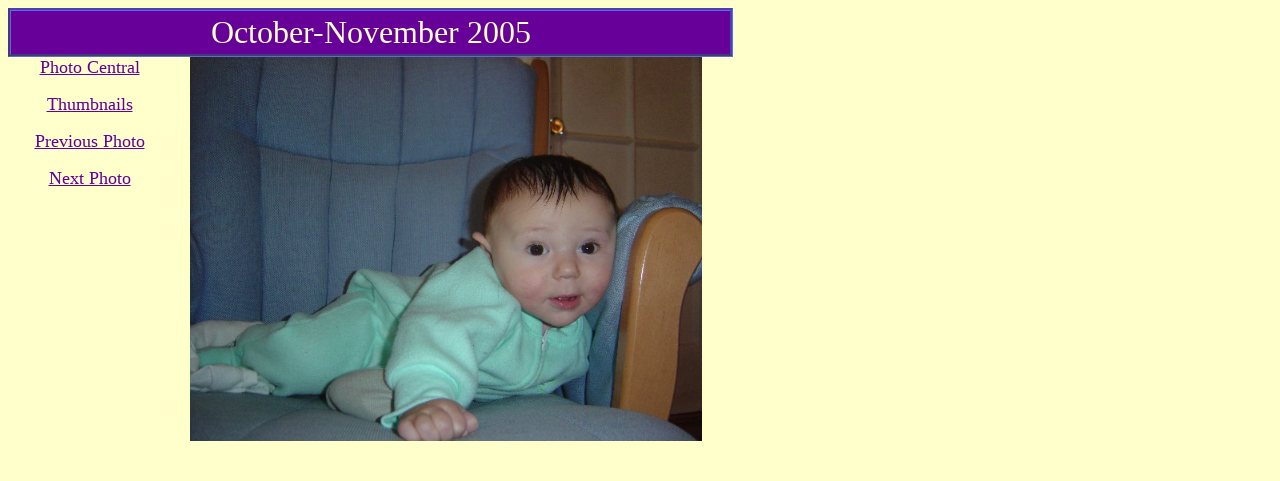

--- FILE ---
content_type: text/html
request_url: http://thatmarcusfamily.org/Photo_Pages/2005/Oct-Nov/Pages/F25.htm
body_size: 920
content:
<html><!-- #BeginTemplate "/Templates/Small Pages.dwt" -->
<head>
<!-- #BeginEditable "doctitle" --> 
<title>F 25</title>
<!-- #EndEditable -->
<meta http-equiv="Content-Type" content="text/html; charset=iso-8859-1">
<style type="text/css">
<!--
.Titlestyle {  font-family: Georgia, "Times New Roman", Times, serif; font-size: 32px; color: #FFFFCC; background-color: #660099; background-position: center center; border-color: #6666FF #6666FF #6666CC #6666CC; border-style: groove; border-top-width: medium; border-right-width: medium; border-bottom-width: medium; border-left-width: medium}
.notesstyle {  font-family: Georgia, "Times New Roman", Times, serif; font-size: 16px; color: #FFFFCC; background-color: #660099; border: medium #6666CC groove; height: 128px; width: 684px}
-->
</style>
</head>

<body bgcolor="#FFFFCC" text="#660099" link="#660099" alink="#6699CC">
<table border="0" cellpadding="0" cellspacing="0" bgcolor="#FFFFCC">
  <tr> 
    <td valign="middle" height="49" class="Titlestyle" align="center"> 
      <div align="center"></div>
      <div align="center"><!-- #BeginEditable "Title" --><font face="Georgia, Times New Roman, Times, serif" size="6.5">October-November 2005</font><!-- #EndEditable --></div>
    </td>
    <td></td>
  </tr>
  <tr> 
    <td valign="top" height="403">
      <table width="100%" border="0" cellpadding="0" cellspacing="0">
        <tr> 
          <td width="163" valign="top" align="center" rowspan="2"> 
            <p align="center"><font size="+1"><a href="../../../Photo_Central.htm">Photo 
              Central</a></font></p>
            <!-- #BeginEditable "Links" --> 
            <p align="center"><font size="+1"><a href="../Thumbs.htm">Thumbnails</a></font></p>
            <p align="center"><font size="+1"></font></p>
            <p align="center"><font size="+1"><a href="F24.htm">Previous Photo 
              </a></font></p>
            <font size="+1"><a href="F26.htm">Next Photo</a></font><!-- #EndEditable --> 
            <p align="center">&nbsp;</p>
          </td>
          <td width="549" height="241" valign="top" align="center"><!-- #BeginEditable "Photo" --><img src="../Fulls/Full_25.jpg" width="512" height="384"><!-- #EndEditable --></td>
          <td width="13" rowspan="2"> 
            <p>&nbsp;</p>
            <p>&nbsp;</p>
          </td>
        </tr>
        <tr> 
          <td valign="top" height="162" align="center">
            <p><!-- #BeginEditable "Caption" --><!-- #EndEditable --></p>
            </td>
        </tr>
      </table>
    </td>
    <td></td>
  </tr>
  <tr>
    <td height="28"></td>
    <td></td>
  </tr>
  <tr> 
    <td height="1"></td>
    <td><img height="1" width="1" src="/spacer.gif"></td>
  </tr>
</table>
</body>
<!-- #EndTemplate --></html>
